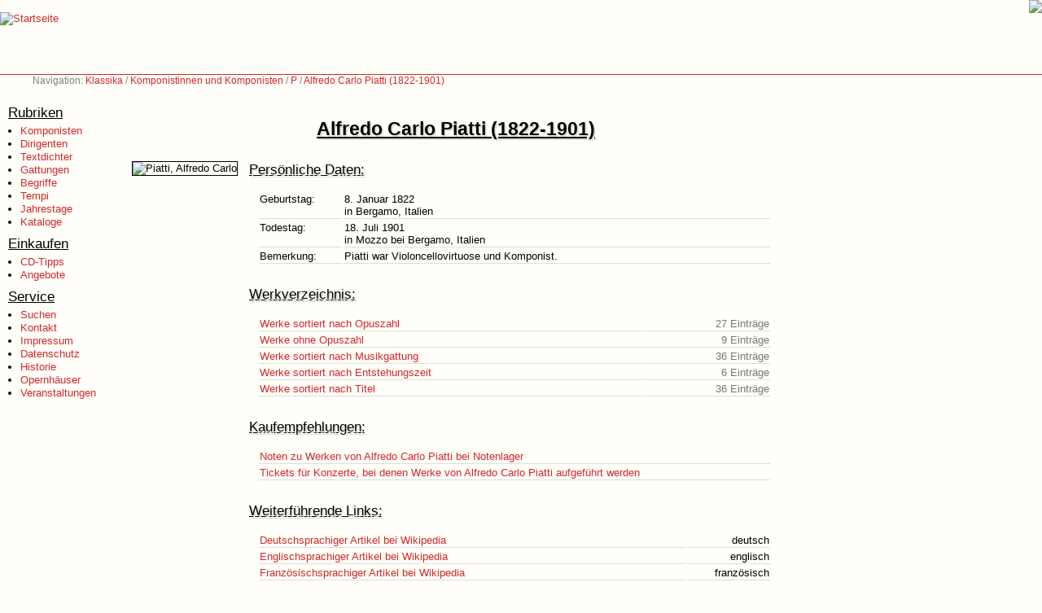

--- FILE ---
content_type: text/html; charset=UTF-8
request_url: https://www.klassika.info/Komponisten/Piatti/index.html
body_size: 10129
content:
<!DOCTYPE HTML PUBLIC "-//W3C//DTD HTML 4.01 Transitional//EN">

<html>

<head>
	
	<title>Klassika: Alfredo Carlo Piatti (1822-1901)</title>

	<base href="https://www.klassika.info/" target="_top">

	<link rel="stylesheet" type="text/css" href="/klassika.css" media="all">
	<link rel="stylesheet" type="text/css" href="/klassika_druck.css" media="print">
	<link rel="stylesheet" type="text/css" href="/photoswipe/photoswipe.css"> 
	<link rel="stylesheet" type="text/css" href="/photoswipe/default-skin/default-skin.css"> 

	<script type="text/javascript" src="/klassika.js"></script>
	<script type="text/javascript" src="/prototype.js"></script>
	<script type="text/javascript" src="/photoswipe/photoswipe.min.js"></script> 
	<script type="text/javascript" src="/photoswipe/photoswipe-ui-default.min.js"></script> 

    <script>var isAdBlockActive=true;</script>
	<script type="text/javascript" src="ads.js"></script>

	<meta name="author" content="Markus Hillenbrand">
	<meta name="copyright" content="Markus Hillenbrand">
	<meta name="publisher" content="www.klassika.info">
	<meta name="coverage" content="Worldwide">
	<meta name="revisit_after" content="10 days">
	<meta name="robots" content="all">
	<meta name="description" content="Informationen zu Leben und Werk von Alfredo Carlo Piatti (1822-1901)">
	<meta name="keywords" content="Alfredo Carlo Piatti, Komponist, Werkverzeichnis, Werke, Oeuvre, Musik, Klassik, CD, DVD, Noten">

	<meta http-equiv="pragma" content="no-cache">
	<meta http-equiv="cache-control" content="no-cache">
	<meta http-equiv="cache-control" content="no-store">
	<meta http-equiv="content-language" content="de">
	<meta http-equiv="expires" content="0">
	<meta http-equiv="content-type" content="text/html; charset=UTF-8">

	<link rel="alternate" type="application/rss+xml" title="Klassika RSS" href="//Komponisten/Piatti/historie.rss">


</head>

<body>

<!-- Logo Start -->
<div class="logo">
<a href="index.html"><img src="images_2002/klassika.gif" border="0" alt="Startseite" title="Zur Startseite von Klassika - dem Portal für klassische Musik"></a>
</div>
<!-- Logo Ende -->

<!-- Werbung Start -->
<div class="werbung728"><a href="https://cocker-dell-amarettini.de/"><img src="images/dell-amarettini.png"></a></div>
<!-- Werbung Ende -->

<!-- Navigation Start -->
<div class="navigation">Navigation: <a href="index.html">Klassika</a> / <a href="Komponisten/index_A.html">Komponistinnen und Komponisten</a> / <a href="Komponisten/index_P.html">P</a> / <a href="/Komponisten/Piatti/index.html">Alfredo Carlo Piatti (1822-1901)</a></div>

<!-- Navigation Ende -->

<!-- Menu Start-->
<div class="menu">

<p class="menu_head">Rubriken</p>
<ul class="menu_items">
<li><a href="Komponisten/index_A.html">Komponisten</a></li>
<li><a href="Dirigenten/index_A.html">Dirigenten</a></li>
<li><a href="Librettisten/index.html">Textdichter</a></li>
<li><a href="index_AlleGattungen.html">Gattungen</a></li>
<li><a href="Begriffe/index.html">Begriffe</a></li>
<li><a href="Tempi/index.html">Tempi</a></li>
<li><a href="jahrestage.html">Jahrestage</a></li>
<li><a href="kataloge/index.html">Kataloge</a></li>
</ul>

<p class="menu_head">Einkaufen</p>
<ul class="menu_items">
<li><a href="tipps/index.html">CD-Tipps</a></li>
<li><a href="https://www.jpc.de/jpcng/classic/offers/-/iampartner/hillenbrand" target="JPC">Angebote</a></li>
</ul>

<p class="menu_head">Service</p>
<ul class="menu_items">
<li><a href="suchen.html">Suchen</a></li>
<li><a href="kontakt.html">Kontakt</a></li>
<li><a href="impressum.html">Impressum</a></li>
<li><a href="datenschutz.html">Datenschutz</a></li>
<li><a href="history.html">Historie</a></li>
<li><a href="veranstaltungen/stadt.php">Opernhäuser</a></li>
<li><a href="veranstaltungen/events.html">Veranstaltungen</a></li>
</ul>

<br>

</div>
<!-- Menu Ende-->

<!-- Inhalt Start -->
<div class="content">
<br class="clear">
<div class="minwidth1">
<div class="minwidth2">
<div class="minheight">

<br><br>


<h1 class="beforeTitle"></h1>
<h1>Alfredo Carlo Piatti (1822-1901)</h1>

<table border="0" width="100%" cellspacing="0" cellpadding="2" summary="">
<tr>
<td width="150" align="center" valign="top"><img class="komponist" src="images_2003/kopf.gif" border="0" alt="Piatti, Alfredo Carlo" title="Piatti, Alfredo Carlo"></td>
<td align="left" valign="top">
<h2 class="wv">Persönliche Daten:</h2>
<table class="wv" width="100%" summary="">
<tr>
<td class="wv_text" width="100">Geburtstag:</td>
<td class="wv_text">8. Januar 1822<br>in Bergamo, Italien</td>
</tr>
<tr>
<td class="wv_text" width="100">Todestag:</td>
<td class="wv_text">18. Juli 1901<br>in Mozzo bei Bergamo, Italien</td>
</tr>
<tr>
<td class="wv_text" width="100">Bemerkung:</td>
<td class="wv_text">Piatti war Violoncellovirtuose und Komponist.</td>
</tr>
</table>
<h2 class="wv">Werkverzeichnis:</h2>
<table class="wv" width="100%" summary="">
<tr>
<td class="wv_text"><a href="/Komponisten/Piatti/wv_opus.html">Werke sortiert nach Opuszahl</a></td>
<td class="wv_anzahl">27 Einträge</td>
</tr>
<tr>
<td class="wv_text"><a href="/Komponisten/Piatti/wv_oop.html">Werke ohne Opuszahl</a></td>
<td class="wv_anzahl">9 Einträge</td>
</tr>
<tr>
<td class="wv_text"><a href="/Komponisten/Piatti/wv_gattung.html">Werke sortiert nach Musikgattung</a></td>
<td class="wv_anzahl">36 Einträge</td>
</tr>
<tr>
<td class="wv_text"><a href="/Komponisten/Piatti/wv_jahr.html">Werke sortiert nach Entstehungszeit</a></td>
<td class="wv_anzahl">6 Einträge</td>
</tr>
<tr>
<td class="wv_text"><a href="/Komponisten/Piatti/wv_abc_A.html">Werke sortiert nach Titel</a></td>
<td class="wv_anzahl">36 Einträge</td>
</tr>
</table>
<h2 class="wv">Kaufempfehlungen:</h2>
<table class="wv" width="100%" summary="">
<tr>
<td class="wv_text"><a href="http://www.notenlager.de/Komponisten/Alfredo_Carlo_Piatti" target="_blank">Noten zu Werken von Alfredo Carlo Piatti bei Notenlager</a></td>
</tr>
<tr>
<td class="wv_text"><a href="http://www.classictic.com?location=search&lang=de&country=all&city=all&venue_id=0&composer_id=414&artist_id=0&page=1&r=570" target="_blank">Tickets für Konzerte, bei denen Werke von Alfredo Carlo Piatti aufgeführt werden</a></td>
</tr>
</table>
<h2 class="wv">Weiterführende Links:</h2>
<table class="wv" width="100%" summary="">
<tr>
<td class="wv_text"><a class="extern" href="https://de.wikipedia.org/wiki/Alfredo_Piatti" target="_blank">Deutschsprachiger Artikel bei Wikipedia</a></td>
<td class="wv_sprache" width="100">deutsch</td>
</tr>
<tr>
<td class="wv_text"><a class="extern" href="https://en.wikipedia.org/wiki/Carlo_Alfredo_Piatti" target="_blank">Englischsprachiger Artikel bei Wikipedia</a></td>
<td class="wv_sprache" width="100">englisch</td>
</tr>
<tr>
<td class="wv_text"><a class="extern" href="https://fr.wikipedia.org/wiki/Carlo_Alfredo_Piatti" target="_blank">Französischsprachiger Artikel bei Wikipedia</a></td>
<td class="wv_sprache" width="100">französisch</td>
</tr>
</table>
</td>
</tr>
</table>

<div class="geaendert">
Letzte Änderung am 6. Juni 2023</div>

<div class="emailicon">

<script type="text/javascript" language="javascript">
<!--
{ em("rwox@tuj33rtj.rwox", "<img src='images_2002/email_klein.gif' border='0' title='Anmerkung zu dieser Information machen' alt='Anmerkungen machen'>", "https://www.klassika.info/Komponisten/Piatti/index.html"); }
//-->
</script>
</div>

</div>

<br class="clear">

<div class="ohnedruck">

<table width="100%" class="suchfelder" summary="Suche bei den Klassika-Partnern">
<tr>
<th class="suchfelder" colspan="2">Suche bei den Klassika-Partnern:</th>
</tr>
<tr>
<td align="left" class="suchfelder">
<!-- SiteSearch Google -->
<style type="text/css">
@import url(https://www.google.com/cse/api/branding.css);
</style>
<div class="cse-branding-bottom" style="background-color:#FFFFFF;color:#000000">
  <div class="cse-branding-form">
    <form action="https://www.google.de" id="cse-search-box" target="_blank">
      <div>
        <input type="hidden" name="cx" value="partner-pub-8019046552422608:6423558622" />
        <input type="hidden" name="ie" value="UTF-8" />
        <input type="text" name="q" size="16" value="Alfredo Carlo Piatti" />
        <input type="submit" name="sa" value="Suche" />
      </div>
    </form>
  </div>
  <div class="cse-branding-logo">
    <img src="https://www.google.com/images/poweredby_transparent/poweredby_FFFFFF.gif" alt="Google" />
  </div>
  <div class="cse-branding-text">
    Benutzerdefinierte Suche
  </div>
</div>
<!-- SiteSearch Google -->
</td>

<td align="right" class="suchfelder">
<!-- jpc Suche -->
<form name="quicksearch" action="https://partner.jpc.de/go.cgi?pid=137&wmid=cc&cpid=1&target=https://www.jpc.de/s/Alfredo Carlo Piatti" method="post" target="_blank">
<input type="hidden" name="pd_orderby" value="score">
<table style="border:1px solid black;" cellpadding="5" cellspacing="0" bgcolor="#FFFFFF" summary="">
<tr>
<td>
<table border="0" cellpadding="0" cellspacing="0" bgcolor="#FFFFFF" summary="">
<tr>
<td rowspan="2">
<a href="https://partner.jpc.de/go.cgi?pid=137&wmid=25&cpid=1&prid=1&subid=&target=Shop-Startseite" target="_top">
<img border="0" alt="jpc" src="/images_wp/jpc-logo_86x60.gif" width="86" height="60">
</a>
</td>
<td rowspan="2" width="5"> </td>
<td colspan="2" style="font-family:Arial, Helvetica, sans-serif; font-size:10px; color:black; text-align:center;"><b>&Uuml;ber 1,5 Mio. Produkte<br>CDs, DVDs und Bücher.</b></td>
</tr>
<tr>
<td><input type="text" name="fastsearch" size="17" maxlength="120" value="Alfredo Carlo Piatti"></td>
<td><input type="image" src="/images_wp/but_arrows_green.gif" alt="Suche starten" align="middle" width=14 height=14 hspace="3" border="0"><font face="Arial, Helvetica, sans-serif"><b><a href="javascript:document.forms.quicksearch.submit();" style="font-family:Arial, Helvetica, sans-serif; font-size:12px; color:black; text-align:center;">Go</a></b></font></td>
</tr>
</table>
</td>
</tr>
</table>
</form>
<!-- jpc Suche -->
</td>

<td align="right" class="suchfelder">

</td>
</tr>
</table>

<br class="clear">

</div>
</div>
</div>
</div>
<!-- Inhalt Ende -->

</body>

</html>

